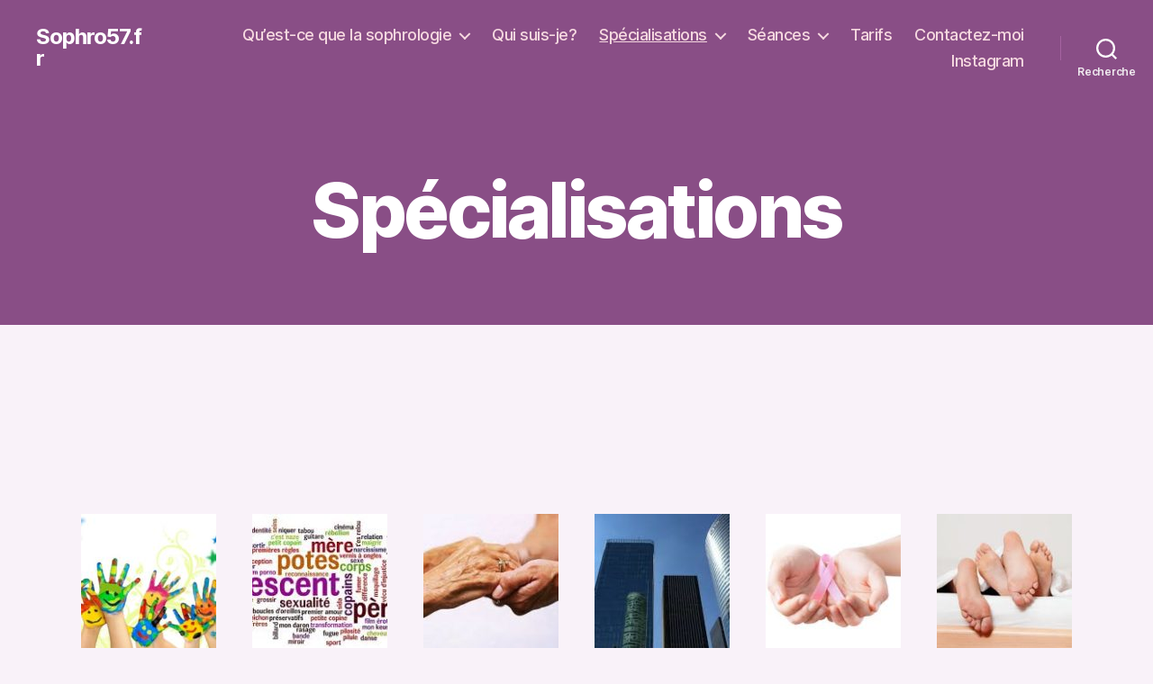

--- FILE ---
content_type: text/html; charset=UTF-8
request_url: http://www.sophro57.fr/specialisations/
body_size: 12108
content:
<!DOCTYPE html>

<html class="no-js" lang="fr-FR">

	<head>

		<meta charset="UTF-8">
		<meta name="viewport" content="width=device-width, initial-scale=1.0" >

		<link rel="profile" href="https://gmpg.org/xfn/11">

		<meta name='robots' content='index, follow, max-image-preview:large, max-snippet:-1, max-video-preview:-1' />

	<!-- This site is optimized with the Yoast SEO plugin v17.2 - https://yoast.com/wordpress/plugins/seo/ -->
	<title>Spécialisations - Sophro57.fr</title>
	<link rel="canonical" href="https://www.sophro57.fr/specialisations/" />
	<meta property="og:locale" content="fr_FR" />
	<meta property="og:type" content="article" />
	<meta property="og:title" content="Spécialisations - Sophro57.fr" />
	<meta property="og:description" content="Enfants Adolescents Personnes âgées Entreprises Cancer Sexualité" />
	<meta property="og:url" content="https://www.sophro57.fr/specialisations/" />
	<meta property="og:site_name" content="Sophro57.fr" />
	<meta property="article:modified_time" content="2021-09-27T16:00:36+00:00" />
	<meta property="og:image" content="http://sophro57.fr/wp-content/uploads/2018/10/rubon73-150x150.jpg" />
	<meta name="twitter:card" content="summary_large_image" />
	<meta name="twitter:label1" content="Durée de lecture est." />
	<meta name="twitter:data1" content="2 minutes" />
	<script type="application/ld+json" class="yoast-schema-graph">{"@context":"https://schema.org","@graph":[{"@type":"WebSite","@id":"http://www.sophro57.fr/#website","url":"http://www.sophro57.fr/","name":"Sophro57.fr","description":"","potentialAction":[{"@type":"SearchAction","target":{"@type":"EntryPoint","urlTemplate":"http://www.sophro57.fr/?s={search_term_string}"},"query-input":"required name=search_term_string"}],"inLanguage":"fr-FR"},{"@type":"ImageObject","@id":"https://www.sophro57.fr/specialisations/#primaryimage","inLanguage":"fr-FR","url":"http://sophro57.fr/wp-content/uploads/2018/10/rubon73-150x150.jpg","contentUrl":"http://sophro57.fr/wp-content/uploads/2018/10/rubon73-150x150.jpg"},{"@type":"WebPage","@id":"https://www.sophro57.fr/specialisations/#webpage","url":"https://www.sophro57.fr/specialisations/","name":"Sp\u00e9cialisations - Sophro57.fr","isPartOf":{"@id":"http://www.sophro57.fr/#website"},"primaryImageOfPage":{"@id":"https://www.sophro57.fr/specialisations/#primaryimage"},"datePublished":"2018-10-20T14:06:24+00:00","dateModified":"2021-09-27T16:00:36+00:00","breadcrumb":{"@id":"https://www.sophro57.fr/specialisations/#breadcrumb"},"inLanguage":"fr-FR","potentialAction":[{"@type":"ReadAction","target":["https://www.sophro57.fr/specialisations/"]}]},{"@type":"BreadcrumbList","@id":"https://www.sophro57.fr/specialisations/#breadcrumb","itemListElement":[{"@type":"ListItem","position":1,"name":"Accueil","item":"http://www.sophro57.fr/"},{"@type":"ListItem","position":2,"name":"Sp\u00e9cialisations"}]}]}</script>
	<!-- / Yoast SEO plugin. -->


<link rel="alternate" type="application/rss+xml" title="Sophro57.fr &raquo; Flux" href="http://www.sophro57.fr/feed/" />
<link rel="alternate" type="application/rss+xml" title="Sophro57.fr &raquo; Flux des commentaires" href="http://www.sophro57.fr/comments/feed/" />
<script>
window._wpemojiSettings = {"baseUrl":"https:\/\/s.w.org\/images\/core\/emoji\/14.0.0\/72x72\/","ext":".png","svgUrl":"https:\/\/s.w.org\/images\/core\/emoji\/14.0.0\/svg\/","svgExt":".svg","source":{"concatemoji":"http:\/\/www.sophro57.fr\/wp-includes\/js\/wp-emoji-release.min.js?ver=6.4.7"}};
/*! This file is auto-generated */
!function(i,n){var o,s,e;function c(e){try{var t={supportTests:e,timestamp:(new Date).valueOf()};sessionStorage.setItem(o,JSON.stringify(t))}catch(e){}}function p(e,t,n){e.clearRect(0,0,e.canvas.width,e.canvas.height),e.fillText(t,0,0);var t=new Uint32Array(e.getImageData(0,0,e.canvas.width,e.canvas.height).data),r=(e.clearRect(0,0,e.canvas.width,e.canvas.height),e.fillText(n,0,0),new Uint32Array(e.getImageData(0,0,e.canvas.width,e.canvas.height).data));return t.every(function(e,t){return e===r[t]})}function u(e,t,n){switch(t){case"flag":return n(e,"\ud83c\udff3\ufe0f\u200d\u26a7\ufe0f","\ud83c\udff3\ufe0f\u200b\u26a7\ufe0f")?!1:!n(e,"\ud83c\uddfa\ud83c\uddf3","\ud83c\uddfa\u200b\ud83c\uddf3")&&!n(e,"\ud83c\udff4\udb40\udc67\udb40\udc62\udb40\udc65\udb40\udc6e\udb40\udc67\udb40\udc7f","\ud83c\udff4\u200b\udb40\udc67\u200b\udb40\udc62\u200b\udb40\udc65\u200b\udb40\udc6e\u200b\udb40\udc67\u200b\udb40\udc7f");case"emoji":return!n(e,"\ud83e\udef1\ud83c\udffb\u200d\ud83e\udef2\ud83c\udfff","\ud83e\udef1\ud83c\udffb\u200b\ud83e\udef2\ud83c\udfff")}return!1}function f(e,t,n){var r="undefined"!=typeof WorkerGlobalScope&&self instanceof WorkerGlobalScope?new OffscreenCanvas(300,150):i.createElement("canvas"),a=r.getContext("2d",{willReadFrequently:!0}),o=(a.textBaseline="top",a.font="600 32px Arial",{});return e.forEach(function(e){o[e]=t(a,e,n)}),o}function t(e){var t=i.createElement("script");t.src=e,t.defer=!0,i.head.appendChild(t)}"undefined"!=typeof Promise&&(o="wpEmojiSettingsSupports",s=["flag","emoji"],n.supports={everything:!0,everythingExceptFlag:!0},e=new Promise(function(e){i.addEventListener("DOMContentLoaded",e,{once:!0})}),new Promise(function(t){var n=function(){try{var e=JSON.parse(sessionStorage.getItem(o));if("object"==typeof e&&"number"==typeof e.timestamp&&(new Date).valueOf()<e.timestamp+604800&&"object"==typeof e.supportTests)return e.supportTests}catch(e){}return null}();if(!n){if("undefined"!=typeof Worker&&"undefined"!=typeof OffscreenCanvas&&"undefined"!=typeof URL&&URL.createObjectURL&&"undefined"!=typeof Blob)try{var e="postMessage("+f.toString()+"("+[JSON.stringify(s),u.toString(),p.toString()].join(",")+"));",r=new Blob([e],{type:"text/javascript"}),a=new Worker(URL.createObjectURL(r),{name:"wpTestEmojiSupports"});return void(a.onmessage=function(e){c(n=e.data),a.terminate(),t(n)})}catch(e){}c(n=f(s,u,p))}t(n)}).then(function(e){for(var t in e)n.supports[t]=e[t],n.supports.everything=n.supports.everything&&n.supports[t],"flag"!==t&&(n.supports.everythingExceptFlag=n.supports.everythingExceptFlag&&n.supports[t]);n.supports.everythingExceptFlag=n.supports.everythingExceptFlag&&!n.supports.flag,n.DOMReady=!1,n.readyCallback=function(){n.DOMReady=!0}}).then(function(){return e}).then(function(){var e;n.supports.everything||(n.readyCallback(),(e=n.source||{}).concatemoji?t(e.concatemoji):e.wpemoji&&e.twemoji&&(t(e.twemoji),t(e.wpemoji)))}))}((window,document),window._wpemojiSettings);
</script>
<link rel='stylesheet' id='sb_instagram_styles-css' href='http://www.sophro57.fr/wp-content/plugins/instagram-feed/css/sbi-styles.min.css?ver=2.9.3.1' media='all' />
<style id='wp-emoji-styles-inline-css'>

	img.wp-smiley, img.emoji {
		display: inline !important;
		border: none !important;
		box-shadow: none !important;
		height: 1em !important;
		width: 1em !important;
		margin: 0 0.07em !important;
		vertical-align: -0.1em !important;
		background: none !important;
		padding: 0 !important;
	}
</style>
<link rel='stylesheet' id='wp-block-library-css' href='http://www.sophro57.fr/wp-includes/css/dist/block-library/style.min.css?ver=6.4.7' media='all' />
<style id='classic-theme-styles-inline-css'>
/*! This file is auto-generated */
.wp-block-button__link{color:#fff;background-color:#32373c;border-radius:9999px;box-shadow:none;text-decoration:none;padding:calc(.667em + 2px) calc(1.333em + 2px);font-size:1.125em}.wp-block-file__button{background:#32373c;color:#fff;text-decoration:none}
</style>
<style id='global-styles-inline-css'>
body{--wp--preset--color--black: #000000;--wp--preset--color--cyan-bluish-gray: #abb8c3;--wp--preset--color--white: #ffffff;--wp--preset--color--pale-pink: #f78da7;--wp--preset--color--vivid-red: #cf2e2e;--wp--preset--color--luminous-vivid-orange: #ff6900;--wp--preset--color--luminous-vivid-amber: #fcb900;--wp--preset--color--light-green-cyan: #7bdcb5;--wp--preset--color--vivid-green-cyan: #00d084;--wp--preset--color--pale-cyan-blue: #8ed1fc;--wp--preset--color--vivid-cyan-blue: #0693e3;--wp--preset--color--vivid-purple: #9b51e0;--wp--preset--color--accent: #d22c58;--wp--preset--color--primary: #000000;--wp--preset--color--secondary: #845b84;--wp--preset--color--subtle-background: #e0cce0;--wp--preset--color--background: #f9f2f9;--wp--preset--gradient--vivid-cyan-blue-to-vivid-purple: linear-gradient(135deg,rgba(6,147,227,1) 0%,rgb(155,81,224) 100%);--wp--preset--gradient--light-green-cyan-to-vivid-green-cyan: linear-gradient(135deg,rgb(122,220,180) 0%,rgb(0,208,130) 100%);--wp--preset--gradient--luminous-vivid-amber-to-luminous-vivid-orange: linear-gradient(135deg,rgba(252,185,0,1) 0%,rgba(255,105,0,1) 100%);--wp--preset--gradient--luminous-vivid-orange-to-vivid-red: linear-gradient(135deg,rgba(255,105,0,1) 0%,rgb(207,46,46) 100%);--wp--preset--gradient--very-light-gray-to-cyan-bluish-gray: linear-gradient(135deg,rgb(238,238,238) 0%,rgb(169,184,195) 100%);--wp--preset--gradient--cool-to-warm-spectrum: linear-gradient(135deg,rgb(74,234,220) 0%,rgb(151,120,209) 20%,rgb(207,42,186) 40%,rgb(238,44,130) 60%,rgb(251,105,98) 80%,rgb(254,248,76) 100%);--wp--preset--gradient--blush-light-purple: linear-gradient(135deg,rgb(255,206,236) 0%,rgb(152,150,240) 100%);--wp--preset--gradient--blush-bordeaux: linear-gradient(135deg,rgb(254,205,165) 0%,rgb(254,45,45) 50%,rgb(107,0,62) 100%);--wp--preset--gradient--luminous-dusk: linear-gradient(135deg,rgb(255,203,112) 0%,rgb(199,81,192) 50%,rgb(65,88,208) 100%);--wp--preset--gradient--pale-ocean: linear-gradient(135deg,rgb(255,245,203) 0%,rgb(182,227,212) 50%,rgb(51,167,181) 100%);--wp--preset--gradient--electric-grass: linear-gradient(135deg,rgb(202,248,128) 0%,rgb(113,206,126) 100%);--wp--preset--gradient--midnight: linear-gradient(135deg,rgb(2,3,129) 0%,rgb(40,116,252) 100%);--wp--preset--font-size--small: 18px;--wp--preset--font-size--medium: 20px;--wp--preset--font-size--large: 26.25px;--wp--preset--font-size--x-large: 42px;--wp--preset--font-size--normal: 21px;--wp--preset--font-size--larger: 32px;--wp--preset--spacing--20: 0.44rem;--wp--preset--spacing--30: 0.67rem;--wp--preset--spacing--40: 1rem;--wp--preset--spacing--50: 1.5rem;--wp--preset--spacing--60: 2.25rem;--wp--preset--spacing--70: 3.38rem;--wp--preset--spacing--80: 5.06rem;--wp--preset--shadow--natural: 6px 6px 9px rgba(0, 0, 0, 0.2);--wp--preset--shadow--deep: 12px 12px 50px rgba(0, 0, 0, 0.4);--wp--preset--shadow--sharp: 6px 6px 0px rgba(0, 0, 0, 0.2);--wp--preset--shadow--outlined: 6px 6px 0px -3px rgba(255, 255, 255, 1), 6px 6px rgba(0, 0, 0, 1);--wp--preset--shadow--crisp: 6px 6px 0px rgba(0, 0, 0, 1);}:where(.is-layout-flex){gap: 0.5em;}:where(.is-layout-grid){gap: 0.5em;}body .is-layout-flow > .alignleft{float: left;margin-inline-start: 0;margin-inline-end: 2em;}body .is-layout-flow > .alignright{float: right;margin-inline-start: 2em;margin-inline-end: 0;}body .is-layout-flow > .aligncenter{margin-left: auto !important;margin-right: auto !important;}body .is-layout-constrained > .alignleft{float: left;margin-inline-start: 0;margin-inline-end: 2em;}body .is-layout-constrained > .alignright{float: right;margin-inline-start: 2em;margin-inline-end: 0;}body .is-layout-constrained > .aligncenter{margin-left: auto !important;margin-right: auto !important;}body .is-layout-constrained > :where(:not(.alignleft):not(.alignright):not(.alignfull)){max-width: var(--wp--style--global--content-size);margin-left: auto !important;margin-right: auto !important;}body .is-layout-constrained > .alignwide{max-width: var(--wp--style--global--wide-size);}body .is-layout-flex{display: flex;}body .is-layout-flex{flex-wrap: wrap;align-items: center;}body .is-layout-flex > *{margin: 0;}body .is-layout-grid{display: grid;}body .is-layout-grid > *{margin: 0;}:where(.wp-block-columns.is-layout-flex){gap: 2em;}:where(.wp-block-columns.is-layout-grid){gap: 2em;}:where(.wp-block-post-template.is-layout-flex){gap: 1.25em;}:where(.wp-block-post-template.is-layout-grid){gap: 1.25em;}.has-black-color{color: var(--wp--preset--color--black) !important;}.has-cyan-bluish-gray-color{color: var(--wp--preset--color--cyan-bluish-gray) !important;}.has-white-color{color: var(--wp--preset--color--white) !important;}.has-pale-pink-color{color: var(--wp--preset--color--pale-pink) !important;}.has-vivid-red-color{color: var(--wp--preset--color--vivid-red) !important;}.has-luminous-vivid-orange-color{color: var(--wp--preset--color--luminous-vivid-orange) !important;}.has-luminous-vivid-amber-color{color: var(--wp--preset--color--luminous-vivid-amber) !important;}.has-light-green-cyan-color{color: var(--wp--preset--color--light-green-cyan) !important;}.has-vivid-green-cyan-color{color: var(--wp--preset--color--vivid-green-cyan) !important;}.has-pale-cyan-blue-color{color: var(--wp--preset--color--pale-cyan-blue) !important;}.has-vivid-cyan-blue-color{color: var(--wp--preset--color--vivid-cyan-blue) !important;}.has-vivid-purple-color{color: var(--wp--preset--color--vivid-purple) !important;}.has-black-background-color{background-color: var(--wp--preset--color--black) !important;}.has-cyan-bluish-gray-background-color{background-color: var(--wp--preset--color--cyan-bluish-gray) !important;}.has-white-background-color{background-color: var(--wp--preset--color--white) !important;}.has-pale-pink-background-color{background-color: var(--wp--preset--color--pale-pink) !important;}.has-vivid-red-background-color{background-color: var(--wp--preset--color--vivid-red) !important;}.has-luminous-vivid-orange-background-color{background-color: var(--wp--preset--color--luminous-vivid-orange) !important;}.has-luminous-vivid-amber-background-color{background-color: var(--wp--preset--color--luminous-vivid-amber) !important;}.has-light-green-cyan-background-color{background-color: var(--wp--preset--color--light-green-cyan) !important;}.has-vivid-green-cyan-background-color{background-color: var(--wp--preset--color--vivid-green-cyan) !important;}.has-pale-cyan-blue-background-color{background-color: var(--wp--preset--color--pale-cyan-blue) !important;}.has-vivid-cyan-blue-background-color{background-color: var(--wp--preset--color--vivid-cyan-blue) !important;}.has-vivid-purple-background-color{background-color: var(--wp--preset--color--vivid-purple) !important;}.has-black-border-color{border-color: var(--wp--preset--color--black) !important;}.has-cyan-bluish-gray-border-color{border-color: var(--wp--preset--color--cyan-bluish-gray) !important;}.has-white-border-color{border-color: var(--wp--preset--color--white) !important;}.has-pale-pink-border-color{border-color: var(--wp--preset--color--pale-pink) !important;}.has-vivid-red-border-color{border-color: var(--wp--preset--color--vivid-red) !important;}.has-luminous-vivid-orange-border-color{border-color: var(--wp--preset--color--luminous-vivid-orange) !important;}.has-luminous-vivid-amber-border-color{border-color: var(--wp--preset--color--luminous-vivid-amber) !important;}.has-light-green-cyan-border-color{border-color: var(--wp--preset--color--light-green-cyan) !important;}.has-vivid-green-cyan-border-color{border-color: var(--wp--preset--color--vivid-green-cyan) !important;}.has-pale-cyan-blue-border-color{border-color: var(--wp--preset--color--pale-cyan-blue) !important;}.has-vivid-cyan-blue-border-color{border-color: var(--wp--preset--color--vivid-cyan-blue) !important;}.has-vivid-purple-border-color{border-color: var(--wp--preset--color--vivid-purple) !important;}.has-vivid-cyan-blue-to-vivid-purple-gradient-background{background: var(--wp--preset--gradient--vivid-cyan-blue-to-vivid-purple) !important;}.has-light-green-cyan-to-vivid-green-cyan-gradient-background{background: var(--wp--preset--gradient--light-green-cyan-to-vivid-green-cyan) !important;}.has-luminous-vivid-amber-to-luminous-vivid-orange-gradient-background{background: var(--wp--preset--gradient--luminous-vivid-amber-to-luminous-vivid-orange) !important;}.has-luminous-vivid-orange-to-vivid-red-gradient-background{background: var(--wp--preset--gradient--luminous-vivid-orange-to-vivid-red) !important;}.has-very-light-gray-to-cyan-bluish-gray-gradient-background{background: var(--wp--preset--gradient--very-light-gray-to-cyan-bluish-gray) !important;}.has-cool-to-warm-spectrum-gradient-background{background: var(--wp--preset--gradient--cool-to-warm-spectrum) !important;}.has-blush-light-purple-gradient-background{background: var(--wp--preset--gradient--blush-light-purple) !important;}.has-blush-bordeaux-gradient-background{background: var(--wp--preset--gradient--blush-bordeaux) !important;}.has-luminous-dusk-gradient-background{background: var(--wp--preset--gradient--luminous-dusk) !important;}.has-pale-ocean-gradient-background{background: var(--wp--preset--gradient--pale-ocean) !important;}.has-electric-grass-gradient-background{background: var(--wp--preset--gradient--electric-grass) !important;}.has-midnight-gradient-background{background: var(--wp--preset--gradient--midnight) !important;}.has-small-font-size{font-size: var(--wp--preset--font-size--small) !important;}.has-medium-font-size{font-size: var(--wp--preset--font-size--medium) !important;}.has-large-font-size{font-size: var(--wp--preset--font-size--large) !important;}.has-x-large-font-size{font-size: var(--wp--preset--font-size--x-large) !important;}
.wp-block-navigation a:where(:not(.wp-element-button)){color: inherit;}
:where(.wp-block-post-template.is-layout-flex){gap: 1.25em;}:where(.wp-block-post-template.is-layout-grid){gap: 1.25em;}
:where(.wp-block-columns.is-layout-flex){gap: 2em;}:where(.wp-block-columns.is-layout-grid){gap: 2em;}
.wp-block-pullquote{font-size: 1.5em;line-height: 1.6;}
</style>
<link rel='stylesheet' id='contact-form-7-css' href='http://www.sophro57.fr/wp-content/plugins/contact-form-7/includes/css/styles.css?ver=5.4.2' media='all' />
<link rel='stylesheet' id='dashicons-css' href='http://www.sophro57.fr/wp-includes/css/dashicons.min.css?ver=6.4.7' media='all' />
<link rel='stylesheet' id='twentytwenty-style-css' href='http://www.sophro57.fr/wp-content/themes/twentytwenty/style.css?ver=1.8' media='all' />
<style id='twentytwenty-style-inline-css'>
.color-accent,.color-accent-hover:hover,.color-accent-hover:focus,:root .has-accent-color,.has-drop-cap:not(:focus):first-letter,.wp-block-button.is-style-outline,a { color: #d22c58; }blockquote,.border-color-accent,.border-color-accent-hover:hover,.border-color-accent-hover:focus { border-color: #d22c58; }button,.button,.faux-button,.wp-block-button__link,.wp-block-file .wp-block-file__button,input[type="button"],input[type="reset"],input[type="submit"],.bg-accent,.bg-accent-hover:hover,.bg-accent-hover:focus,:root .has-accent-background-color,.comment-reply-link { background-color: #d22c58; }.fill-children-accent,.fill-children-accent * { fill: #d22c58; }:root .has-background-color,button,.button,.faux-button,.wp-block-button__link,.wp-block-file__button,input[type="button"],input[type="reset"],input[type="submit"],.wp-block-button,.comment-reply-link,.has-background.has-primary-background-color:not(.has-text-color),.has-background.has-primary-background-color *:not(.has-text-color),.has-background.has-accent-background-color:not(.has-text-color),.has-background.has-accent-background-color *:not(.has-text-color) { color: #f9f2f9; }:root .has-background-background-color { background-color: #f9f2f9; }body,.entry-title a,:root .has-primary-color { color: #000000; }:root .has-primary-background-color { background-color: #000000; }cite,figcaption,.wp-caption-text,.post-meta,.entry-content .wp-block-archives li,.entry-content .wp-block-categories li,.entry-content .wp-block-latest-posts li,.wp-block-latest-comments__comment-date,.wp-block-latest-posts__post-date,.wp-block-embed figcaption,.wp-block-image figcaption,.wp-block-pullquote cite,.comment-metadata,.comment-respond .comment-notes,.comment-respond .logged-in-as,.pagination .dots,.entry-content hr:not(.has-background),hr.styled-separator,:root .has-secondary-color { color: #845b84; }:root .has-secondary-background-color { background-color: #845b84; }pre,fieldset,input,textarea,table,table *,hr { border-color: #e0cce0; }caption,code,code,kbd,samp,.wp-block-table.is-style-stripes tbody tr:nth-child(odd),:root .has-subtle-background-background-color { background-color: #e0cce0; }.wp-block-table.is-style-stripes { border-bottom-color: #e0cce0; }.wp-block-latest-posts.is-grid li { border-top-color: #e0cce0; }:root .has-subtle-background-color { color: #e0cce0; }body:not(.overlay-header) .primary-menu > li > a,body:not(.overlay-header) .primary-menu > li > .icon,.modal-menu a,.footer-menu a, .footer-widgets a,#site-footer .wp-block-button.is-style-outline,.wp-block-pullquote:before,.singular:not(.overlay-header) .entry-header a,.archive-header a,.header-footer-group .color-accent,.header-footer-group .color-accent-hover:hover { color: #f6d9e0; }.social-icons a,#site-footer button:not(.toggle),#site-footer .button,#site-footer .faux-button,#site-footer .wp-block-button__link,#site-footer .wp-block-file__button,#site-footer input[type="button"],#site-footer input[type="reset"],#site-footer input[type="submit"] { background-color: #f6d9e0; }.social-icons a,body:not(.overlay-header) .primary-menu ul,.header-footer-group button,.header-footer-group .button,.header-footer-group .faux-button,.header-footer-group .wp-block-button:not(.is-style-outline) .wp-block-button__link,.header-footer-group .wp-block-file__button,.header-footer-group input[type="button"],.header-footer-group input[type="reset"],.header-footer-group input[type="submit"] { color: #894e86; }#site-header,.footer-nav-widgets-wrapper,#site-footer,.menu-modal,.menu-modal-inner,.search-modal-inner,.archive-header,.singular .entry-header,.singular .featured-media:before,.wp-block-pullquote:before { background-color: #894e86; }.header-footer-group,body:not(.overlay-header) #site-header .toggle,.menu-modal .toggle { color: #ffffff; }body:not(.overlay-header) .primary-menu ul { background-color: #ffffff; }body:not(.overlay-header) .primary-menu > li > ul:after { border-bottom-color: #ffffff; }body:not(.overlay-header) .primary-menu ul ul:after { border-left-color: #ffffff; }.site-description,body:not(.overlay-header) .toggle-inner .toggle-text,.widget .post-date,.widget .rss-date,.widget_archive li,.widget_categories li,.widget cite,.widget_pages li,.widget_meta li,.widget_nav_menu li,.powered-by-wordpress,.to-the-top,.singular .entry-header .post-meta,.singular:not(.overlay-header) .entry-header .post-meta a { color: #efeaef; }.header-footer-group pre,.header-footer-group fieldset,.header-footer-group input,.header-footer-group textarea,.header-footer-group table,.header-footer-group table *,.footer-nav-widgets-wrapper,#site-footer,.menu-modal nav *,.footer-widgets-outer-wrapper,.footer-top { border-color: #a563a1; }.header-footer-group table caption,body:not(.overlay-header) .header-inner .toggle-wrapper::before { background-color: #a563a1; }
</style>
<link rel='stylesheet' id='twentytwenty-print-style-css' href='http://www.sophro57.fr/wp-content/themes/twentytwenty/print.css?ver=1.8' media='print' />
<link rel='stylesheet' id='elementor-icons-css' href='http://www.sophro57.fr/wp-content/plugins/elementor/assets/lib/eicons/css/elementor-icons.min.css?ver=5.18.0' media='all' />
<link rel='stylesheet' id='elementor-frontend-legacy-css' href='http://www.sophro57.fr/wp-content/plugins/elementor/assets/css/frontend-legacy.min.css?ver=3.11.5' media='all' />
<link rel='stylesheet' id='elementor-frontend-css' href='http://www.sophro57.fr/wp-content/plugins/elementor/assets/css/frontend.min.css?ver=3.11.5' media='all' />
<link rel='stylesheet' id='swiper-css' href='http://www.sophro57.fr/wp-content/plugins/elementor/assets/lib/swiper/css/swiper.min.css?ver=5.3.6' media='all' />
<link rel='stylesheet' id='elementor-post-601-css' href='http://www.sophro57.fr/wp-content/uploads/elementor/css/post-601.css?ver=1706530024' media='all' />
<link rel='stylesheet' id='eihe-front-style-css' href='http://www.sophro57.fr/wp-content/plugins/image-hover-effects-addon-for-elementor/assets/style.min.css?ver=1.3.5' media='all' />
<link rel='stylesheet' id='font-awesome-5-all-css' href='http://www.sophro57.fr/wp-content/plugins/elementor/assets/lib/font-awesome/css/all.min.css?ver=3.11.5' media='all' />
<link rel='stylesheet' id='font-awesome-4-shim-css' href='http://www.sophro57.fr/wp-content/plugins/elementor/assets/lib/font-awesome/css/v4-shims.min.css?ver=3.11.5' media='all' />
<link rel='stylesheet' id='elementor-global-css' href='http://www.sophro57.fr/wp-content/uploads/elementor/css/global.css?ver=1706530024' media='all' />
<link rel='stylesheet' id='elementor-post-92-css' href='http://www.sophro57.fr/wp-content/uploads/elementor/css/post-92.css?ver=1706532544' media='all' />
<link rel='stylesheet' id='google-fonts-1-css' href='https://fonts.googleapis.com/css?family=Roboto%3A100%2C100italic%2C200%2C200italic%2C300%2C300italic%2C400%2C400italic%2C500%2C500italic%2C600%2C600italic%2C700%2C700italic%2C800%2C800italic%2C900%2C900italic%7CAbel%3A100%2C100italic%2C200%2C200italic%2C300%2C300italic%2C400%2C400italic%2C500%2C500italic%2C600%2C600italic%2C700%2C700italic%2C800%2C800italic%2C900%2C900italic&#038;display=auto&#038;ver=6.4.7' media='all' />
<link rel="preconnect" href="https://fonts.gstatic.com/" crossorigin><script src="http://www.sophro57.fr/wp-content/themes/twentytwenty/assets/js/index.js?ver=1.8" id="twentytwenty-js-js" async></script>
<script src="http://www.sophro57.fr/wp-content/plugins/elementor/assets/lib/font-awesome/js/v4-shims.min.js?ver=3.11.5" id="font-awesome-4-shim-js"></script>
<script src="http://www.sophro57.fr/wp-includes/js/jquery/jquery.min.js?ver=3.7.1" id="jquery-core-js"></script>
<script src="http://www.sophro57.fr/wp-includes/js/jquery/jquery-migrate.min.js?ver=3.4.1" id="jquery-migrate-js"></script>
<link rel="https://api.w.org/" href="http://www.sophro57.fr/wp-json/" /><link rel="alternate" type="application/json" href="http://www.sophro57.fr/wp-json/wp/v2/pages/92" /><link rel="EditURI" type="application/rsd+xml" title="RSD" href="http://www.sophro57.fr/xmlrpc.php?rsd" />
<meta name="generator" content="WordPress 6.4.7" />
<link rel='shortlink' href='http://www.sophro57.fr/?p=92' />
<link rel="alternate" type="application/json+oembed" href="http://www.sophro57.fr/wp-json/oembed/1.0/embed?url=http%3A%2F%2Fwww.sophro57.fr%2Fspecialisations%2F" />
<link rel="alternate" type="text/xml+oembed" href="http://www.sophro57.fr/wp-json/oembed/1.0/embed?url=http%3A%2F%2Fwww.sophro57.fr%2Fspecialisations%2F&#038;format=xml" />
	<script>document.documentElement.className = document.documentElement.className.replace( 'no-js', 'js' );</script>
	<meta name="generator" content="Elementor 3.11.5; settings: css_print_method-external, google_font-enabled, font_display-auto">
<style id="custom-background-css">
body.custom-background { background-color: #f9f2f9; }
</style>
	<link rel="icon" href="http://www.sophro57.fr/wp-content/uploads/2021/09/cropped-ORCHIDEE-1-32x32.jpg" sizes="32x32" />
<link rel="icon" href="http://www.sophro57.fr/wp-content/uploads/2021/09/cropped-ORCHIDEE-1-192x192.jpg" sizes="192x192" />
<link rel="apple-touch-icon" href="http://www.sophro57.fr/wp-content/uploads/2021/09/cropped-ORCHIDEE-1-180x180.jpg" />
<meta name="msapplication-TileImage" content="http://www.sophro57.fr/wp-content/uploads/2021/09/cropped-ORCHIDEE-1-270x270.jpg" />
		<style id="wp-custom-css">
			@import url('https://fonts.googleapis.com/css2? family= Dancing+Script:wght@500 & display=swap');
titre1,titre2[font-family : 'Dancing Script', cursif ;]		</style>
		<style type="text/css">/** Mega Menu CSS: fs **/</style>

	</head>

	<body class="page-template page-template-templates page-template-template-full-width page-template-templatestemplate-full-width-php page page-id-92 page-parent custom-background wp-embed-responsive singular has-full-width-content enable-search-modal missing-post-thumbnail has-no-pagination not-showing-comments show-avatars template-full-width footer-top-hidden elementor-default elementor-kit-601 elementor-page elementor-page-92">

		<a class="skip-link screen-reader-text" href="#site-content">Aller au contenu</a>
		<header id="site-header" class="header-footer-group" role="banner">

			<div class="header-inner section-inner">

				<div class="header-titles-wrapper">

					
						<button class="toggle search-toggle mobile-search-toggle" data-toggle-target=".search-modal" data-toggle-body-class="showing-search-modal" data-set-focus=".search-modal .search-field" aria-expanded="false">
							<span class="toggle-inner">
								<span class="toggle-icon">
									<svg class="svg-icon" aria-hidden="true" role="img" focusable="false" xmlns="http://www.w3.org/2000/svg" width="23" height="23" viewBox="0 0 23 23"><path d="M38.710696,48.0601792 L43,52.3494831 L41.3494831,54 L37.0601792,49.710696 C35.2632422,51.1481185 32.9839107,52.0076499 30.5038249,52.0076499 C24.7027226,52.0076499 20,47.3049272 20,41.5038249 C20,35.7027226 24.7027226,31 30.5038249,31 C36.3049272,31 41.0076499,35.7027226 41.0076499,41.5038249 C41.0076499,43.9839107 40.1481185,46.2632422 38.710696,48.0601792 Z M36.3875844,47.1716785 C37.8030221,45.7026647 38.6734666,43.7048964 38.6734666,41.5038249 C38.6734666,36.9918565 35.0157934,33.3341833 30.5038249,33.3341833 C25.9918565,33.3341833 22.3341833,36.9918565 22.3341833,41.5038249 C22.3341833,46.0157934 25.9918565,49.6734666 30.5038249,49.6734666 C32.7048964,49.6734666 34.7026647,48.8030221 36.1716785,47.3875844 C36.2023931,47.347638 36.2360451,47.3092237 36.2726343,47.2726343 C36.3092237,47.2360451 36.347638,47.2023931 36.3875844,47.1716785 Z" transform="translate(-20 -31)" /></svg>								</span>
								<span class="toggle-text">Recherche</span>
							</span>
						</button><!-- .search-toggle -->

					
					<div class="header-titles">

						<div class="site-title faux-heading"><a href="http://www.sophro57.fr/">Sophro57.fr</a></div>
					</div><!-- .header-titles -->

					<button class="toggle nav-toggle mobile-nav-toggle" data-toggle-target=".menu-modal"  data-toggle-body-class="showing-menu-modal" aria-expanded="false" data-set-focus=".close-nav-toggle">
						<span class="toggle-inner">
							<span class="toggle-icon">
								<svg class="svg-icon" aria-hidden="true" role="img" focusable="false" xmlns="http://www.w3.org/2000/svg" width="26" height="7" viewBox="0 0 26 7"><path fill-rule="evenodd" d="M332.5,45 C330.567003,45 329,43.4329966 329,41.5 C329,39.5670034 330.567003,38 332.5,38 C334.432997,38 336,39.5670034 336,41.5 C336,43.4329966 334.432997,45 332.5,45 Z M342,45 C340.067003,45 338.5,43.4329966 338.5,41.5 C338.5,39.5670034 340.067003,38 342,38 C343.932997,38 345.5,39.5670034 345.5,41.5 C345.5,43.4329966 343.932997,45 342,45 Z M351.5,45 C349.567003,45 348,43.4329966 348,41.5 C348,39.5670034 349.567003,38 351.5,38 C353.432997,38 355,39.5670034 355,41.5 C355,43.4329966 353.432997,45 351.5,45 Z" transform="translate(-329 -38)" /></svg>							</span>
							<span class="toggle-text">Menu</span>
						</span>
					</button><!-- .nav-toggle -->

				</div><!-- .header-titles-wrapper -->

				<div class="header-navigation-wrapper">

					
							<nav class="primary-menu-wrapper" aria-label="Horizontal" role="navigation">

								<ul class="primary-menu reset-list-style">

								<li id="menu-item-356" class="menu-item menu-item-type-post_type menu-item-object-page menu-item-has-children menu-item-356"><a href="http://www.sophro57.fr/quest-ce-que-la-sophrologie/">Qu’est-ce que la sophrologie</a><span class="icon"></span>
<ul class="sub-menu">
	<li id="menu-item-720" class="menu-item menu-item-type-post_type menu-item-object-page menu-item-720"><a href="http://www.sophro57.fr/code-de-deontologie/">CODE DE DEONTOLOGIE</a></li>
</ul>
</li>
<li id="menu-item-284" class="menu-item menu-item-type-post_type menu-item-object-page menu-item-284"><a href="http://www.sophro57.fr/qui-suis-je/">Qui suis-je?</a></li>
<li id="menu-item-410" class="menu-item menu-item-type-post_type menu-item-object-page current-menu-item page_item page-item-92 current_page_item menu-item-has-children menu-item-410"><a href="http://www.sophro57.fr/specialisations/" aria-current="page">Spécialisations</a><span class="icon"></span>
<ul class="sub-menu">
	<li id="menu-item-158" class="menu-item menu-item-type-post_type menu-item-object-page menu-item-158"><a href="http://www.sophro57.fr/specialisations/enfants/">Enfants</a></li>
	<li id="menu-item-159" class="menu-item menu-item-type-post_type menu-item-object-page menu-item-159"><a href="http://www.sophro57.fr/adolescents/">Adolescents</a></li>
	<li id="menu-item-160" class="menu-item menu-item-type-post_type menu-item-object-page menu-item-160"><a href="http://www.sophro57.fr/personnes-agees/">Personnes agées</a></li>
	<li id="menu-item-161" class="menu-item menu-item-type-post_type menu-item-object-page menu-item-161"><a href="http://www.sophro57.fr/cancer/">Cancer</a></li>
	<li id="menu-item-162" class="menu-item menu-item-type-post_type menu-item-object-page menu-item-162"><a href="http://www.sophro57.fr/entreprise/">Entreprises</a></li>
	<li id="menu-item-73" class="menu-item menu-item-type-post_type menu-item-object-page menu-item-73"><a href="http://www.sophro57.fr/sexualite/">Sexualité</a></li>
</ul>
</li>
<li id="menu-item-164" class="menu-item menu-item-type-post_type menu-item-object-page menu-item-has-children menu-item-164"><a href="http://www.sophro57.fr/seances/">Séances</a><span class="icon"></span>
<ul class="sub-menu">
	<li id="menu-item-256" class="menu-item menu-item-type-post_type menu-item-object-page menu-item-256"><a href="http://www.sophro57.fr/seances/seances-individuelles/">Séances individuelles</a></li>
	<li id="menu-item-255" class="menu-item menu-item-type-post_type menu-item-object-page menu-item-255"><a href="http://www.sophro57.fr/seances/seances-en-groupe-ouvert/">Séances en groupe ouvert</a></li>
	<li id="menu-item-254" class="menu-item menu-item-type-post_type menu-item-object-page menu-item-254"><a href="http://www.sophro57.fr/seances/seance-en-groupe-thematique/">Séances en groupe thématique</a></li>
</ul>
</li>
<li id="menu-item-269" class="menu-item menu-item-type-post_type menu-item-object-page menu-item-269"><a href="http://www.sophro57.fr/tarifs/">Tarifs</a></li>
<li id="menu-item-714" class="menu-item menu-item-type-post_type menu-item-object-page menu-item-714"><a href="http://www.sophro57.fr/contactez-moi/">Contactez-moi</a></li>
<li id="menu-item-932" class="menu-item menu-item-type-post_type menu-item-object-page menu-item-932"><a href="http://www.sophro57.fr/instagram/">Instagram</a></li>

								</ul>

							</nav><!-- .primary-menu-wrapper -->

						
						<div class="header-toggles hide-no-js">

						
							<div class="toggle-wrapper search-toggle-wrapper">

								<button class="toggle search-toggle desktop-search-toggle" data-toggle-target=".search-modal" data-toggle-body-class="showing-search-modal" data-set-focus=".search-modal .search-field" aria-expanded="false">
									<span class="toggle-inner">
										<svg class="svg-icon" aria-hidden="true" role="img" focusable="false" xmlns="http://www.w3.org/2000/svg" width="23" height="23" viewBox="0 0 23 23"><path d="M38.710696,48.0601792 L43,52.3494831 L41.3494831,54 L37.0601792,49.710696 C35.2632422,51.1481185 32.9839107,52.0076499 30.5038249,52.0076499 C24.7027226,52.0076499 20,47.3049272 20,41.5038249 C20,35.7027226 24.7027226,31 30.5038249,31 C36.3049272,31 41.0076499,35.7027226 41.0076499,41.5038249 C41.0076499,43.9839107 40.1481185,46.2632422 38.710696,48.0601792 Z M36.3875844,47.1716785 C37.8030221,45.7026647 38.6734666,43.7048964 38.6734666,41.5038249 C38.6734666,36.9918565 35.0157934,33.3341833 30.5038249,33.3341833 C25.9918565,33.3341833 22.3341833,36.9918565 22.3341833,41.5038249 C22.3341833,46.0157934 25.9918565,49.6734666 30.5038249,49.6734666 C32.7048964,49.6734666 34.7026647,48.8030221 36.1716785,47.3875844 C36.2023931,47.347638 36.2360451,47.3092237 36.2726343,47.2726343 C36.3092237,47.2360451 36.347638,47.2023931 36.3875844,47.1716785 Z" transform="translate(-20 -31)" /></svg>										<span class="toggle-text">Recherche</span>
									</span>
								</button><!-- .search-toggle -->

							</div>

							
						</div><!-- .header-toggles -->
						
				</div><!-- .header-navigation-wrapper -->

			</div><!-- .header-inner -->

			<div class="search-modal cover-modal header-footer-group" data-modal-target-string=".search-modal">

	<div class="search-modal-inner modal-inner">

		<div class="section-inner">

			<form role="search" aria-label="Rechercher :" method="get" class="search-form" action="http://www.sophro57.fr/">
	<label for="search-form-1">
		<span class="screen-reader-text">Rechercher :</span>
		<input type="search" id="search-form-1" class="search-field" placeholder="Rechercher&hellip;" value="" name="s" />
	</label>
	<input type="submit" class="search-submit" value="Rechercher" />
</form>

			<button class="toggle search-untoggle close-search-toggle fill-children-current-color" data-toggle-target=".search-modal" data-toggle-body-class="showing-search-modal" data-set-focus=".search-modal .search-field">
				<span class="screen-reader-text">Fermer la recherche</span>
				<svg class="svg-icon" aria-hidden="true" role="img" focusable="false" xmlns="http://www.w3.org/2000/svg" width="16" height="16" viewBox="0 0 16 16"><polygon fill="" fill-rule="evenodd" points="6.852 7.649 .399 1.195 1.445 .149 7.899 6.602 14.352 .149 15.399 1.195 8.945 7.649 15.399 14.102 14.352 15.149 7.899 8.695 1.445 15.149 .399 14.102" /></svg>			</button><!-- .search-toggle -->

		</div><!-- .section-inner -->

	</div><!-- .search-modal-inner -->

</div><!-- .menu-modal -->

		</header><!-- #site-header -->

		
<div class="menu-modal cover-modal header-footer-group" data-modal-target-string=".menu-modal">

	<div class="menu-modal-inner modal-inner">

		<div class="menu-wrapper section-inner">

			<div class="menu-top">

				<button class="toggle close-nav-toggle fill-children-current-color" data-toggle-target=".menu-modal" data-toggle-body-class="showing-menu-modal" aria-expanded="false" data-set-focus=".menu-modal">
					<span class="toggle-text">Fermer le menu</span>
					<svg class="svg-icon" aria-hidden="true" role="img" focusable="false" xmlns="http://www.w3.org/2000/svg" width="16" height="16" viewBox="0 0 16 16"><polygon fill="" fill-rule="evenodd" points="6.852 7.649 .399 1.195 1.445 .149 7.899 6.602 14.352 .149 15.399 1.195 8.945 7.649 15.399 14.102 14.352 15.149 7.899 8.695 1.445 15.149 .399 14.102" /></svg>				</button><!-- .nav-toggle -->

				
					<nav class="mobile-menu" aria-label="Mobile" role="navigation">

						<ul class="modal-menu reset-list-style">

						<li class="menu-item menu-item-type-post_type menu-item-object-page menu-item-has-children menu-item-356"><div class="ancestor-wrapper"><a href="http://www.sophro57.fr/quest-ce-que-la-sophrologie/">Qu’est-ce que la sophrologie</a><button class="toggle sub-menu-toggle fill-children-current-color" data-toggle-target=".menu-modal .menu-item-356 > .sub-menu" data-toggle-type="slidetoggle" data-toggle-duration="250" aria-expanded="false"><span class="screen-reader-text">Afficher le sous-menu</span><svg class="svg-icon" aria-hidden="true" role="img" focusable="false" xmlns="http://www.w3.org/2000/svg" width="20" height="12" viewBox="0 0 20 12"><polygon fill="" fill-rule="evenodd" points="1319.899 365.778 1327.678 358 1329.799 360.121 1319.899 370.021 1310 360.121 1312.121 358" transform="translate(-1310 -358)" /></svg></button></div><!-- .ancestor-wrapper -->
<ul class="sub-menu">
	<li class="menu-item menu-item-type-post_type menu-item-object-page menu-item-720"><div class="ancestor-wrapper"><a href="http://www.sophro57.fr/code-de-deontologie/">CODE DE DEONTOLOGIE</a></div><!-- .ancestor-wrapper --></li>
</ul>
</li>
<li class="menu-item menu-item-type-post_type menu-item-object-page menu-item-284"><div class="ancestor-wrapper"><a href="http://www.sophro57.fr/qui-suis-je/">Qui suis-je?</a></div><!-- .ancestor-wrapper --></li>
<li class="menu-item menu-item-type-post_type menu-item-object-page current-menu-item page_item page-item-92 current_page_item menu-item-has-children menu-item-410"><div class="ancestor-wrapper"><a href="http://www.sophro57.fr/specialisations/" aria-current="page">Spécialisations</a><button class="toggle sub-menu-toggle fill-children-current-color" data-toggle-target=".menu-modal .menu-item-410 > .sub-menu" data-toggle-type="slidetoggle" data-toggle-duration="250" aria-expanded="false"><span class="screen-reader-text">Afficher le sous-menu</span><svg class="svg-icon" aria-hidden="true" role="img" focusable="false" xmlns="http://www.w3.org/2000/svg" width="20" height="12" viewBox="0 0 20 12"><polygon fill="" fill-rule="evenodd" points="1319.899 365.778 1327.678 358 1329.799 360.121 1319.899 370.021 1310 360.121 1312.121 358" transform="translate(-1310 -358)" /></svg></button></div><!-- .ancestor-wrapper -->
<ul class="sub-menu">
	<li class="menu-item menu-item-type-post_type menu-item-object-page menu-item-158"><div class="ancestor-wrapper"><a href="http://www.sophro57.fr/specialisations/enfants/">Enfants</a></div><!-- .ancestor-wrapper --></li>
	<li class="menu-item menu-item-type-post_type menu-item-object-page menu-item-159"><div class="ancestor-wrapper"><a href="http://www.sophro57.fr/adolescents/">Adolescents</a></div><!-- .ancestor-wrapper --></li>
	<li class="menu-item menu-item-type-post_type menu-item-object-page menu-item-160"><div class="ancestor-wrapper"><a href="http://www.sophro57.fr/personnes-agees/">Personnes agées</a></div><!-- .ancestor-wrapper --></li>
	<li class="menu-item menu-item-type-post_type menu-item-object-page menu-item-161"><div class="ancestor-wrapper"><a href="http://www.sophro57.fr/cancer/">Cancer</a></div><!-- .ancestor-wrapper --></li>
	<li class="menu-item menu-item-type-post_type menu-item-object-page menu-item-162"><div class="ancestor-wrapper"><a href="http://www.sophro57.fr/entreprise/">Entreprises</a></div><!-- .ancestor-wrapper --></li>
	<li class="menu-item menu-item-type-post_type menu-item-object-page menu-item-73"><div class="ancestor-wrapper"><a href="http://www.sophro57.fr/sexualite/">Sexualité</a></div><!-- .ancestor-wrapper --></li>
</ul>
</li>
<li class="menu-item menu-item-type-post_type menu-item-object-page menu-item-has-children menu-item-164"><div class="ancestor-wrapper"><a href="http://www.sophro57.fr/seances/">Séances</a><button class="toggle sub-menu-toggle fill-children-current-color" data-toggle-target=".menu-modal .menu-item-164 > .sub-menu" data-toggle-type="slidetoggle" data-toggle-duration="250" aria-expanded="false"><span class="screen-reader-text">Afficher le sous-menu</span><svg class="svg-icon" aria-hidden="true" role="img" focusable="false" xmlns="http://www.w3.org/2000/svg" width="20" height="12" viewBox="0 0 20 12"><polygon fill="" fill-rule="evenodd" points="1319.899 365.778 1327.678 358 1329.799 360.121 1319.899 370.021 1310 360.121 1312.121 358" transform="translate(-1310 -358)" /></svg></button></div><!-- .ancestor-wrapper -->
<ul class="sub-menu">
	<li class="menu-item menu-item-type-post_type menu-item-object-page menu-item-256"><div class="ancestor-wrapper"><a href="http://www.sophro57.fr/seances/seances-individuelles/">Séances individuelles</a></div><!-- .ancestor-wrapper --></li>
	<li class="menu-item menu-item-type-post_type menu-item-object-page menu-item-255"><div class="ancestor-wrapper"><a href="http://www.sophro57.fr/seances/seances-en-groupe-ouvert/">Séances en groupe ouvert</a></div><!-- .ancestor-wrapper --></li>
	<li class="menu-item menu-item-type-post_type menu-item-object-page menu-item-254"><div class="ancestor-wrapper"><a href="http://www.sophro57.fr/seances/seance-en-groupe-thematique/">Séances en groupe thématique</a></div><!-- .ancestor-wrapper --></li>
</ul>
</li>
<li class="menu-item menu-item-type-post_type menu-item-object-page menu-item-269"><div class="ancestor-wrapper"><a href="http://www.sophro57.fr/tarifs/">Tarifs</a></div><!-- .ancestor-wrapper --></li>
<li class="menu-item menu-item-type-post_type menu-item-object-page menu-item-714"><div class="ancestor-wrapper"><a href="http://www.sophro57.fr/contactez-moi/">Contactez-moi</a></div><!-- .ancestor-wrapper --></li>
<li class="menu-item menu-item-type-post_type menu-item-object-page menu-item-932"><div class="ancestor-wrapper"><a href="http://www.sophro57.fr/instagram/">Instagram</a></div><!-- .ancestor-wrapper --></li>

						</ul>

					</nav>

					
			</div><!-- .menu-top -->

			<div class="menu-bottom">

				
			</div><!-- .menu-bottom -->

		</div><!-- .menu-wrapper -->

	</div><!-- .menu-modal-inner -->

</div><!-- .menu-modal -->

<main id="site-content" role="main">

	
<article class="post-92 page type-page status-publish hentry" id="post-92">

	
<header class="entry-header has-text-align-center header-footer-group">

	<div class="entry-header-inner section-inner medium">

		<h1 class="entry-title">Spécialisations</h1>
	</div><!-- .entry-header-inner -->

</header><!-- .entry-header -->

	<div class="post-inner  ">

		<div class="entry-content">

					<div data-elementor-type="wp-page" data-elementor-id="92" class="elementor elementor-92">
						<div class="elementor-inner">
				<div class="elementor-section-wrap">
									<section class="elementor-section elementor-top-section elementor-element elementor-element-69aab697 elementor-section-boxed elementor-section-height-default elementor-section-height-default" data-id="69aab697" data-element_type="section">
						<div class="elementor-container elementor-column-gap-default">
							<div class="elementor-row">
					<div class="elementor-column elementor-col-16 elementor-top-column elementor-element elementor-element-6a9d9af5" data-id="6a9d9af5" data-element_type="column">
			<div class="elementor-column-wrap elementor-element-populated">
							<div class="elementor-widget-wrap">
						<div class="elementor-element elementor-element-628a08e2 elementor-invisible elementor-widget elementor-widget-text-editor" data-id="628a08e2" data-element_type="widget" data-settings="{&quot;_animation&quot;:&quot;zoomIn&quot;}" data-widget_type="text-editor.default">
				<div class="elementor-widget-container">
								<div class="elementor-text-editor elementor-clearfix">
				<p><a href="http://sophro57.fr/index.php/specialisations/enfants/"><img decoding="async" class="alignnone size-thumbnail wp-image-194 aligncenter" src="http://sophro57.fr/wp-content/uploads/2018/10/rubon73-150x150.jpg" alt="" width="150" height="150" /></a></p><h5 style="text-align: center;">Enfants</h5>					</div>
						</div>
				</div>
						</div>
					</div>
		</div>
				<div class="elementor-column elementor-col-16 elementor-top-column elementor-element elementor-element-591ec9f3" data-id="591ec9f3" data-element_type="column">
			<div class="elementor-column-wrap elementor-element-populated">
							<div class="elementor-widget-wrap">
						<div class="elementor-element elementor-element-3d11f432 elementor-invisible elementor-widget elementor-widget-text-editor" data-id="3d11f432" data-element_type="widget" data-settings="{&quot;_animation&quot;:&quot;zoomIn&quot;}" data-widget_type="text-editor.default">
				<div class="elementor-widget-container">
								<div class="elementor-text-editor elementor-clearfix">
				<p><a href="http://sophro57.fr/index.php/adolescents/"><img decoding="async" class="size-thumbnail wp-image-191 aligncenter" src="http://sophro57.fr/wp-content/uploads/2018/10/images-e1540248142886-150x150.jpg" alt="" width="150" height="150" /></a></p><h5 style="text-align: center;">Adolescents</h5>					</div>
						</div>
				</div>
						</div>
					</div>
		</div>
				<div class="elementor-column elementor-col-16 elementor-top-column elementor-element elementor-element-3b61d642" data-id="3b61d642" data-element_type="column">
			<div class="elementor-column-wrap elementor-element-populated">
							<div class="elementor-widget-wrap">
						<div class="elementor-element elementor-element-352ac2c1 elementor-invisible elementor-widget elementor-widget-text-editor" data-id="352ac2c1" data-element_type="widget" data-settings="{&quot;_animation&quot;:&quot;zoomIn&quot;}" data-widget_type="text-editor.default">
				<div class="elementor-widget-container">
								<div class="elementor-text-editor elementor-clearfix">
				<p><a href="http://sophro57.fr/index.php/personnes-agees/" data-wplink-edit="true"><img decoding="async" class="size-thumbnail wp-image-192 aligncenter" src="http://sophro57.fr/wp-content/uploads/2018/10/personnes-agees-e1540247523711-150x150.jpg" alt="" width="150" height="150" /></a></p><h5 style="text-align: center;">Personnes âgées</h5>					</div>
						</div>
				</div>
						</div>
					</div>
		</div>
				<div class="elementor-column elementor-col-16 elementor-top-column elementor-element elementor-element-67ac9a3e" data-id="67ac9a3e" data-element_type="column">
			<div class="elementor-column-wrap elementor-element-populated">
							<div class="elementor-widget-wrap">
						<div class="elementor-element elementor-element-2069936 elementor-invisible elementor-widget elementor-widget-text-editor" data-id="2069936" data-element_type="widget" data-settings="{&quot;_animation&quot;:&quot;zoomIn&quot;}" data-widget_type="text-editor.default">
				<div class="elementor-widget-container">
								<div class="elementor-text-editor elementor-clearfix">
				<p><a href="http://sophro57.fr/index.php/entreprise/"><img loading="lazy" decoding="async" class="size-thumbnail wp-image-189 aligncenter" src="http://sophro57.fr/wp-content/uploads/2018/10/defense-150x150.jpg" alt="" width="150" height="150" /></a></p><h5 style="text-align: center;">Entreprises</h5>					</div>
						</div>
				</div>
						</div>
					</div>
		</div>
				<div class="elementor-column elementor-col-16 elementor-top-column elementor-element elementor-element-598936a" data-id="598936a" data-element_type="column">
			<div class="elementor-column-wrap elementor-element-populated">
							<div class="elementor-widget-wrap">
						<div class="elementor-element elementor-element-3bf53c92 elementor-invisible elementor-widget elementor-widget-text-editor" data-id="3bf53c92" data-element_type="widget" data-settings="{&quot;_animation&quot;:&quot;zoomIn&quot;}" data-widget_type="text-editor.default">
				<div class="elementor-widget-container">
								<div class="elementor-text-editor elementor-clearfix">
				<p><a href="http://sophro57.fr/index.php/sexualite/"><img loading="lazy" decoding="async" class="size-thumbnail wp-image-188 aligncenter" src="http://sophro57.fr/wp-content/uploads/2018/10/cancer-150x150.jpg" alt="" width="150" height="150" srcset="http://www.sophro57.fr/wp-content/uploads/2018/10/cancer-150x150.jpg 150w, http://www.sophro57.fr/wp-content/uploads/2018/10/cancer.jpg 225w" sizes="(max-width: 150px) 100vw, 150px" /></a></p><h5 style="text-align: center;">Cancer</h5>					</div>
						</div>
				</div>
						</div>
					</div>
		</div>
				<div class="elementor-column elementor-col-16 elementor-top-column elementor-element elementor-element-140797d8" data-id="140797d8" data-element_type="column">
			<div class="elementor-column-wrap elementor-element-populated">
							<div class="elementor-widget-wrap">
						<div class="elementor-element elementor-element-65f79b40 elementor-invisible elementor-widget elementor-widget-text-editor" data-id="65f79b40" data-element_type="widget" data-settings="{&quot;_animation&quot;:&quot;zoomIn&quot;}" data-widget_type="text-editor.default">
				<div class="elementor-widget-container">
								<div class="elementor-text-editor elementor-clearfix">
				<p><a href="http://sophro57.fr/index.php/sexualite/"><img loading="lazy" decoding="async" class="size-thumbnail wp-image-193 aligncenter" src="http://sophro57.fr/wp-content/uploads/2018/10/pied-150x150.jpg" alt="" width="150" height="150" /></a></p><h5 style="text-align: center;">Sexualité</h5>					</div>
						</div>
				</div>
						</div>
					</div>
		</div>
								</div>
					</div>
		</section>
									</div>
			</div>
					</div>
		
		</div><!-- .entry-content -->

	</div><!-- .post-inner -->

	<div class="section-inner">
		
	</div><!-- .section-inner -->

	
</article><!-- .post -->

</main><!-- #site-content -->


			<footer id="site-footer" role="contentinfo" class="header-footer-group">

				<div class="section-inner">

					<div class="footer-credits">

						<p class="footer-copyright">&copy;
							2026							<a href="http://www.sophro57.fr/">Sophro57.fr</a>
						</p><!-- .footer-copyright -->

						<p class="powered-by-wordpress">
							<a href="https://fr.wordpress.org/">
								Propulsé par WordPress							</a>
						</p><!-- .powered-by-wordpress -->

					</div><!-- .footer-credits -->

					<a class="to-the-top" href="#site-header">
						<span class="to-the-top-long">
							Vers le haut <span class="arrow" aria-hidden="true">&uarr;</span>						</span><!-- .to-the-top-long -->
						<span class="to-the-top-short">
							Haut <span class="arrow" aria-hidden="true">&uarr;</span>						</span><!-- .to-the-top-short -->
					</a><!-- .to-the-top -->

				</div><!-- .section-inner -->

			</footer><!-- #site-footer -->

		<!-- Instagram Feed JS -->
<script type="text/javascript">
var sbiajaxurl = "http://www.sophro57.fr/wp-admin/admin-ajax.php";
</script>
<link rel='stylesheet' id='e-animations-css' href='http://www.sophro57.fr/wp-content/plugins/elementor/assets/lib/animations/animations.min.css?ver=3.11.5' media='all' />
<script src="http://www.sophro57.fr/wp-includes/js/dist/vendor/wp-polyfill-inert.min.js?ver=3.1.2" id="wp-polyfill-inert-js"></script>
<script src="http://www.sophro57.fr/wp-includes/js/dist/vendor/regenerator-runtime.min.js?ver=0.14.0" id="regenerator-runtime-js"></script>
<script src="http://www.sophro57.fr/wp-includes/js/dist/vendor/wp-polyfill.min.js?ver=3.15.0" id="wp-polyfill-js"></script>
<script id="contact-form-7-js-extra">
var wpcf7 = {"api":{"root":"http:\/\/www.sophro57.fr\/wp-json\/","namespace":"contact-form-7\/v1"}};
</script>
<script src="http://www.sophro57.fr/wp-content/plugins/contact-form-7/includes/js/index.js?ver=5.4.2" id="contact-form-7-js"></script>
<script src="http://www.sophro57.fr/wp-includes/js/hoverIntent.min.js?ver=1.10.2" id="hoverIntent-js"></script>
<script id="megamenu-js-extra">
var megamenu = {"timeout":"300","interval":"100"};
</script>
<script src="http://www.sophro57.fr/wp-content/plugins/megamenu/js/maxmegamenu.js?ver=2.9.4" id="megamenu-js"></script>
<script src="http://www.sophro57.fr/wp-content/plugins/elementor/assets/js/webpack.runtime.min.js?ver=3.11.5" id="elementor-webpack-runtime-js"></script>
<script src="http://www.sophro57.fr/wp-content/plugins/elementor/assets/js/frontend-modules.min.js?ver=3.11.5" id="elementor-frontend-modules-js"></script>
<script src="http://www.sophro57.fr/wp-content/plugins/elementor/assets/lib/waypoints/waypoints.min.js?ver=4.0.2" id="elementor-waypoints-js"></script>
<script src="http://www.sophro57.fr/wp-includes/js/jquery/ui/core.min.js?ver=1.13.2" id="jquery-ui-core-js"></script>
<script src="http://www.sophro57.fr/wp-content/plugins/elementor/assets/lib/swiper/swiper.min.js?ver=5.3.6" id="swiper-js"></script>
<script src="http://www.sophro57.fr/wp-content/plugins/elementor/assets/lib/share-link/share-link.min.js?ver=3.11.5" id="share-link-js"></script>
<script src="http://www.sophro57.fr/wp-content/plugins/elementor/assets/lib/dialog/dialog.min.js?ver=4.9.0" id="elementor-dialog-js"></script>
<script id="elementor-frontend-js-before">
var elementorFrontendConfig = {"environmentMode":{"edit":false,"wpPreview":false,"isScriptDebug":false},"i18n":{"shareOnFacebook":"Partager sur Facebook","shareOnTwitter":"Partager sur Twitter","pinIt":"L\u2019\u00e9pingler","download":"T\u00e9l\u00e9charger","downloadImage":"T\u00e9l\u00e9charger une image","fullscreen":"Plein \u00e9cran","zoom":"Zoom","share":"Partager","playVideo":"Lire la vid\u00e9o","previous":"Pr\u00e9c\u00e9dent","next":"Suivant","close":"Fermer"},"is_rtl":false,"breakpoints":{"xs":0,"sm":480,"md":768,"lg":1025,"xl":1440,"xxl":1600},"responsive":{"breakpoints":{"mobile":{"label":"Mobile","value":767,"default_value":767,"direction":"max","is_enabled":true},"mobile_extra":{"label":"Grand mobile","value":880,"default_value":880,"direction":"max","is_enabled":false},"tablet":{"label":"Tablette","value":1024,"default_value":1024,"direction":"max","is_enabled":true},"tablet_extra":{"label":"Grande tablette","value":1200,"default_value":1200,"direction":"max","is_enabled":false},"laptop":{"label":"Portable","value":1366,"default_value":1366,"direction":"max","is_enabled":false},"widescreen":{"label":"\u00c9cran large","value":2400,"default_value":2400,"direction":"min","is_enabled":false}}},"version":"3.11.5","is_static":false,"experimentalFeatures":{"landing-pages":true,"kit-elements-defaults":true},"urls":{"assets":"http:\/\/www.sophro57.fr\/wp-content\/plugins\/elementor\/assets\/"},"swiperClass":"swiper-container","settings":{"page":[],"editorPreferences":[]},"kit":{"active_breakpoints":["viewport_mobile","viewport_tablet"],"global_image_lightbox":"yes","lightbox_enable_counter":"yes","lightbox_enable_fullscreen":"yes","lightbox_enable_zoom":"yes","lightbox_enable_share":"yes","lightbox_title_src":"title","lightbox_description_src":"description"},"post":{"id":92,"title":"Sp%C3%A9cialisations%20%E2%80%93%20Sophro57.fr","excerpt":"","featuredImage":false}};
</script>
<script src="http://www.sophro57.fr/wp-content/plugins/elementor/assets/js/frontend.min.js?ver=3.11.5" id="elementor-frontend-js"></script>
<script src="http://www.sophro57.fr/wp-content/plugins/elementor/assets/js/preloaded-modules.min.js?ver=3.11.5" id="preloaded-modules-js"></script>
	<script>
	/(trident|msie)/i.test(navigator.userAgent)&&document.getElementById&&window.addEventListener&&window.addEventListener("hashchange",function(){var t,e=location.hash.substring(1);/^[A-z0-9_-]+$/.test(e)&&(t=document.getElementById(e))&&(/^(?:a|select|input|button|textarea)$/i.test(t.tagName)||(t.tabIndex=-1),t.focus())},!1);
	</script>
	
	</body>
</html>


--- FILE ---
content_type: text/css
request_url: http://www.sophro57.fr/wp-content/uploads/elementor/css/post-92.css?ver=1706532544
body_size: 120
content:
.elementor-92 .elementor-element.elementor-element-628a08e2{text-align:center;}.elementor-92 .elementor-element.elementor-element-3d11f432{text-align:center;}.elementor-92 .elementor-element.elementor-element-352ac2c1{text-align:center;}.elementor-92 .elementor-element.elementor-element-2069936{text-align:center;}.elementor-92 .elementor-element.elementor-element-3bf53c92{text-align:center;}.elementor-92 .elementor-element.elementor-element-65f79b40{text-align:center;}